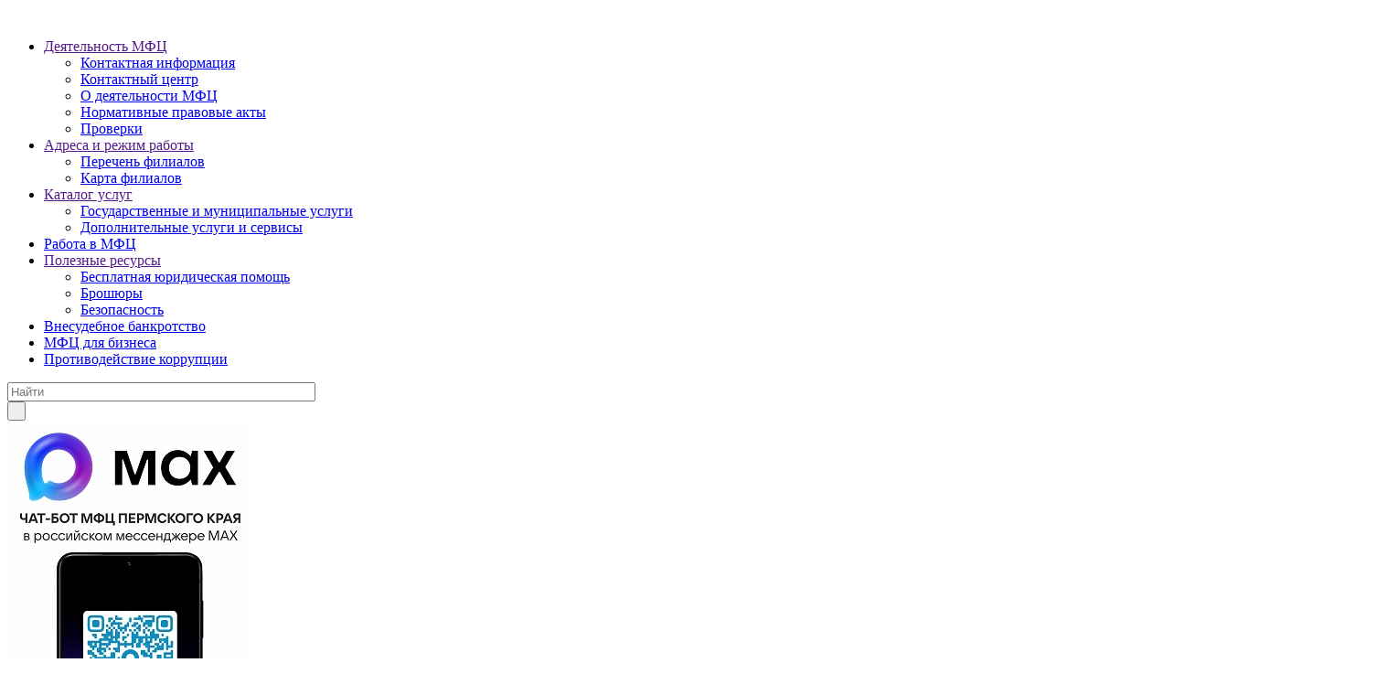

--- FILE ---
content_type: text/html; charset=UTF-8
request_url: https://mfc.permkrai.ru/dopolnitelnye-platnye-uslugi/
body_size: 9499
content:
<!DOCTYPE html>
<html xmlns="http://www.w3.org/1999/xhtml" lang="ru">
<head>
  <meta http-equiv="Content-Type" content="text/html; charset=UTF-8" />
<meta name="robots" content="index, follow" />
<meta name="keywords" content="МФЦ Пермского края, государственные услуги, муниципальные услуги, МФЦ Пермь" />
<meta name="description" content="Дополнительные услуги" />
<link href="/bitrix/cache/css/01/main/kernel_main/kernel_main.css?166102531655296" type="text/css"  rel="stylesheet" />
<link href="/bitrix/cache/css/01/main/template_944f3f739fc9bdef12d8d0e85eb32ce3/template_944f3f739fc9bdef12d8d0e85eb32ce3.css?17696912519556" type="text/css"  data-template-style="true"  rel="stylesheet" />
<script type="text/javascript">if(!window.BX)window.BX={message:function(mess){if(typeof mess=='object') for(var i in mess) BX.message[i]=mess[i]; return true;}};</script>
<script type="text/javascript">(window.BX||top.BX).message({'JS_CORE_LOADING':'Загрузка...','JS_CORE_NO_DATA':'- Нет данных -','JS_CORE_WINDOW_CLOSE':'Закрыть','JS_CORE_WINDOW_EXPAND':'Развернуть','JS_CORE_WINDOW_NARROW':'Свернуть в окно','JS_CORE_WINDOW_SAVE':'Сохранить','JS_CORE_WINDOW_CANCEL':'Отменить','JS_CORE_H':'ч','JS_CORE_M':'м','JS_CORE_S':'с','JSADM_AI_HIDE_EXTRA':'Скрыть лишние','JSADM_AI_ALL_NOTIF':'Показать все','JSADM_AUTH_REQ':'Требуется авторизация!','JS_CORE_WINDOW_AUTH':'Войти','JS_CORE_IMAGE_FULL':'Полный размер'});</script>
<script type="text/javascript">(window.BX||top.BX).message({'LANGUAGE_ID':'ru','FORMAT_DATE':'DD.MM.YYYY','FORMAT_DATETIME':'DD.MM.YYYY HH:MI:SS','COOKIE_PREFIX':'BITRIX_SM','SERVER_TZ_OFFSET':'18000','SITE_ID':'01','USER_ID':'','SERVER_TIME':'1770021305','USER_TZ_OFFSET':'0','USER_TZ_AUTO':'Y','bitrix_sessid':'9d03df4ba2ec46ef5f657e5ae5cb0cad'});</script>


<script type="text/javascript" src="/bitrix/cache/js/01/main/kernel_main/kernel_main.js?1661025316274104"></script>
<script type="text/javascript">BX.setJSList(['/bitrix/js/main/core/core.js?144967923969721','/bitrix/js/main/core/core_ajax.js?144967923920698','/bitrix/js/main/core/core_window.js?144967920174831','/bitrix/js/main/core/core_tooltip.js?14496791979925','/bitrix/js/main/core/core_popup.js?144967919928778','/bitrix/js/main/json/json2.min.js?13433056743467','/bitrix/js/main/core/core_ls.js?14496792017365','/bitrix/js/main/session.js?14496791972511','/bitrix/js/main/utils.js?144967919719858','/bitrix/js/main/core/core_date.js?144967919734102','/bitrix/templates/main/components/bitrix/menu/tree1/script.js?1610622174684','/bitrix/components/bitrix/search.title/script.js?14496640326196']); </script>
<script type="text/javascript">BX.setCSSList(['/bitrix/js/main/core/css/core.css?14496791972854','/bitrix/js/main/core/css/core_tooltip.css?14496791975746','/bitrix/js/main/core/css/core_popup.css?144967921034473','/bitrix/js/main/core/css/core_date.css?14496792129689','/bitrix/templates/main/components/bitrix/menu/tree1/style.css?13438082861523','/bitrix/templates/main/components/bitrix/search.title/mySearch/style.css?14159507162092','/bitrix/templates/main/components/bitrix/menu/topMenu/style.css?1415868420973','/bitrix/templates/main/styles.css?17696912483822']); </script>


<script type="text/javascript" src="/bitrix/cache/js/01/main/template_87461ff24a6a21f526d40bddf6ed3426/template_87461ff24a6a21f526d40bddf6ed3426.js?16608046897648"></script>
<script type="text/javascript">var _ba = _ba || []; _ba.push(["aid", "4cfb8da16a0f7a17eabc3634d3161623"]); _ba.push(["host", "mfc.permkrai.ru"]); (function() {var ba = document.createElement("script"); ba.type = "text/javascript"; ba.async = true;ba.src = (document.location.protocol == "https:" ? "https://" : "http://") + "bitrix.info/ba.js";var s = document.getElementsByTagName("script")[0];s.parentNode.insertBefore(ba, s);})();</script>


    <script src="/bitrix/templates/main/js/custom.js" type="text/javascript"></script>
  <script src="/bitrix/templates/main/js/jquery.min.js" type="text/javascript"></script>
    <script src="/bitrix/templates/main/js/selectivizr-min.js" type="text/javascript"></script>
  <script src="/bitrix/templates/main/js/jquery.validate.min.js" type="text/javascript"></script>
  <script src="/bitrix/templates/main/js/jquery.znice.validate.js" type="text/javascript"></script>
    <script src="/bitrix/templates/main/js/jquery.znice.js" type="text/javascript"></script>
    <script src="/bitrix/templates/main/js/jquery.iosslider.min.js" type="text/javascript" ></script>
    <script src="/bitrix/templates/main/js/jquery-ui.min.js" type="text/javascript"></script>
    <script src="/bitrix/templates/main/js/modernizr.js" type="text/javascript"></script>
  <script src="/bitrix/templates/main/js/jquery.watermark.min.js" type="text/javascript"></script>
  <script src="/bitrix/templates/main/js/scr.js" type="text/javascript"></script>
  <script src="/bitrix/templates/main/js/slick.min.js" type="text/javascript"></script>
  <script src="/bitrix/templates/main/js/jquery.modal.min.js" type="text/javascript"></script>
  <script src="/bitrix/templates/main/js/jquery.magnific-popup.min.js" type="text/javascript"></script>
  <script src="/bitrix/templates/main/js/js.cookie.js" type="text/javascript"></script>
  <script src="/jquery.smartbanner.js"></script>
    <script src="/bitrix/templates/main/js/jquery-ui-1.8.6.custom.min.js" type="text/javascript"></script>
    <script src="/bitrix/templates/main/js/jquery.scrollTo.js" type="text/javascript"></script>
    <script src="/bitrix/templates/main/js/jquery.jfontsize-1.0.js" type="text/javascript"></script>
  <script src="/bitrix/templates/main/js/jquery.maskedinput.min.js" type="text/javascript"></script>
    <link rel="stylesheet" type="text/css" href="/bitrix/templates/main/css/iosslider.css" media="all" />  
    <link rel="stylesheet" type="text/css" href="/bitrix/templates/main/css/jquery-ui.css" media="all" />
    <link rel="stylesheet" type="text/css" href="/bitrix/templates/main/css/jquery.znice.css" media="all" />
    <link rel="stylesheet" type="text/css" href="/bitrix/templates/main/css/reset.css" media="all" />
  <link rel="stylesheet" type="text/css" href="/bitrix/templates/main/css/style.css" media="all" />
  <link rel="stylesheet" type="text/css" href="/bitrix/templates/main/css/slick.css"/>
    <link rel="stylesheet" type="text/css" href="/bitrix/templates/main/css/slick-theme.css"/>
    <link rel="stylesheet" type="text/css" href="/jquery.smartbanner.css"  media="screen" />
  <link rel="stylesheet" type="text/css" href="/bitrix/templates/main/css/font-awesome.min.css"/>
  <link rel="stylesheet" type="text/css" href="/bitrix/templates/main/css/jquery.modal.min.css"/>
  <link rel="stylesheet" type="text/css" href="/bitrix/templates/main/css/magnific-popup.css"/>
  <!-- Yandex.Metrika counter -->
  <style>
      .cookie-notification {
          position: fixed;
          background-color: rgba(0, 0, 0, .7);
          bottom: 0;
          width: 100%;
          color: white;
          padding: 15px;
          z-index: 99;
      }
      .cookie-notification_hidden_yes {
          display: none;
      }
      .cookie-notification__header {
          margin-bottom: 10px;
          font-size: 23px;
      }
      .cookie-notification__body {
          margin-bottom: 10px;
      }
  </style>
  <div class="cookie-notification cookie-notification_hidden_yes">
        <div class="cookie-notification__header">Мы используем Яндекс Метрику</div>
        <div class="cookie-notification__body">
            <p>Этот сайт использует сервис веб-аналитики Яндекс Метрика, предоставляемый компанией ООО «ЯНДЕКС», 119021, Россия, Москва, ул. Л. Толстого, 16 (далее&nbsp;— Яндекс).</p>
       <p>Сервис Яндекс Метрика использует технологию "cookie"&nbsp;— небольшие текстовые файлы, размещаемые на компьютере пользователей с целью анализа их пользовательской активности.</p>
            <p>Собранная при помощи cookie информация не может идентифицировать вас, однако может помочь нам улучшить работу нашего сайта. Информация об использовании вами данного сайта, собранная при помощи cookie, будет передаваться Яндексу и храниться на сервере Яндекса в ЕС и Российской Федерации. Яндекс будет обрабатывать эту информацию для оценки использования вами сайта, составления для нас отчетов о деятельности нашего сайта, и предоставления других услуг. Яндекс обрабатывает эту информацию в порядке, установленном в условиях использования сервиса Яндекс Метрика.</p>
            <p>Вы можете отказаться от использования cookies, выбрав соответствующие настройки в браузере. Также вы можете использовать инструмент&nbsp;— https://yandex.ru/support/metrika/general/opt-out.html Однако это может повлиять на работу некоторых функций сайта.</p>
			
        </div>
        <div class="cookie-notification__buttons" style="display: flex; flex-direction: column; gap: 10px; margin-top: 15px;">
            <div style="display: flex; align-items: center; gap: 10px;">
                <input type="checkbox" id="cookieAgreeCheckbox" class="cookie-notification__checkbox" style="width: 16px; height: 16px; margin: 0; cursor: pointer; accent-color: #E04E37;">
                <label for="cookieAgreeCheckbox" class="cookie-notification__checkbox-label" style="color: white; font-size: 14px; cursor: pointer;"><p>Используя этот сайт, вы соглашаетесь на обработку данных о вас Яндексом в порядке и целях, указанных выше, а также же в соответствии с <a href="/upload/политика_обработки_ПДн_МФЦ_Пермского_края.pdf" target="_blank" style="color: #ffffff; text-decoration: underline; font-weight: bold;">Политикой в отношении обработки персональных данных ГБУ ПК "Пермский краевой МФЦ ПГМУ"</a></p></label>
            </div>
            <button class="cookie-notification__button" id="yesMetrika" disabled style="padding: 8px 20px; background-color: #cccccc; color: white; border: none; border-radius: 4px; cursor: not-allowed; font-size: 14px; opacity: 0.6; align-self: flex-start;">Я согласен</button>
        </div>
    </div>
    <script type="text/javascript">
        var messageElement = document.querySelector('.cookie-notification');
        // Если нет cookies, то показываем плашку
        if (!Cookies.get('agreement')) {
            showMessage();
        } else {
            initCounter();
        }
        // Загружаем сам код счетчика сразу
        (function(m,e,t,r,i,k,a){m[i]=m[i]||function(){(m[i].a=m[i].a||[]).push(arguments)};
        m[i].l=1*new Date();k=e.createElement(t),a=e.getElementsByTagName(t)[0],k.async=1,k.src=r,a.parentNode.insertBefore(k,a)})
        (window, document,'script','//mc.yandex.ru/metrika/tag.js', 'ym')
        // Функция добавляет класс к DOM-элементу. Вы можете использовать библиотеку jQuery или другой фреймворк
        function addClass (o, c) {
            var re = new RegExp("(^|\\s)" + c + "(\\s|$)", "g");
            if (!o || re.test(o.className)) {
                return;
            }
            o.className = (o.className + " " + c).replace(/\s+/g, " ").replace(/(^ | $)/g, "");
        }
        // Функция удаляет класс из DOM-элемента. Вы можете использовать библиотеку jQuery или другой фреймворк
        function removeClass (o, c) {
            var re = new RegExp('(^|\\s)' + c + '(\\s|$)', 'g');
            if (!o) {
                return;
            }
            o.className = o.className.replace(re, '$1').replace(/\s+/g, ' ').replace(/(^ | $)/g, '');
        }
        // Функция, которая прячет предупреждение
        function hideMessage () {
            addClass(messageElement, 'cookie-notification_hidden_yes');
        }
        // Функция, которая показывает предупреждение
        function showMessage () {
            removeClass(messageElement, 'cookie-notification_hidden_yes');
        }
        function saveAnswer () {
            // Прячем предупреждение
            hideMessage();

            // Ставим cookies
            Cookies.set('agreement', '1');
        }
        function initCounter () {
            ym(16146142, 'init', {
              clickmap:true,
              trackLinks:true,
              accurateTrackBounce:true
            });
            saveAnswer();
        }
        // Нажатие кнопки "Я согласен"
        document.querySelector('#yesMetrika').addEventListener('click', function () {
            initCounter();
        });
        
        // Обработка чекбокса
        document.querySelector('#cookieAgreeCheckbox').addEventListener('change', function() {
            var agreeButton = document.querySelector('#yesMetrika');
            if (this.checked) {
                agreeButton.disabled = false;
                agreeButton.style.backgroundColor = '#E04E37';
                agreeButton.style.cursor = 'pointer';
                agreeButton.style.opacity = '1';
            } else {
                agreeButton.disabled = true;
                agreeButton.style.backgroundColor = '#cccccc';
                agreeButton.style.cursor = 'not-allowed';
                agreeButton.style.opacity = '0.6';
            }
        });
    </script>
  <!-- <script type="text/javascript" >
     (function(m,e,t,r,i,k,a){m[i]=m[i]||function(){(m[i].a=m[i].a||[]).push(arguments)};
     m[i].l=1*new Date();k=e.createElement(t),a=e.getElementsByTagName(t)[0],k.async=1,k.src=r,a.parentNode.insertBefore(k,a)})
     (window, document, "script", "https://mc.yandex.ru/metrika/tag.js", "ym");

     ym(16146142, "init", {
          clickmap:true,
          trackLinks:true,
          accurateTrackBounce:true
     });
  </script>-->
  <noscript><div><img src="https://mc.yandex.ru/watch/16146142" style="position:absolute; left:-9999px;" alt="" /></div></noscript>
  <!-- /Yandex.Metrika counter -->
<title>Дополнительные услуги - МФЦ Пермского края</title>
</head>
<body>
<div class="george_ribbon"></div>
  <div class="header-right-bg"></div>
  <div class="zmain mbox">
    <aside class="sidebar_w">
      <div class="sidebar">
        <a href="/" class="logo"><img src="/bitrix/templates/main/images/logo.png" alt="" /></a>

          
<ul class="sidenav">
						<li >
				<a href="" onclick="show('#odeyatelnostimfts')">Деятельность МФЦ</a>
				<ul id="odeyatelnostimfts">

	
	
			
						<li>
					<a href="/o-deyatelnosti-mfts/kontaktnaya-informatsiya/">Контактная информация</a>
				</li>
		
	
	
			
						<li>
					<a href="/gosuslugi-v-period-povyshennoy-gotovnosti/kontakt-tsentr/">Контактный центр</a>
				</li>
		
	
	
			
						<li>
					<a href="/o-deyatelnosti-mfts/o-deyatelnosti-mfts/">О деятельности МФЦ</a>
				</li>
		
	
	
			
						<li>
					<a href="/o-deyatelnosti-mfts/dokumenty/">Нормативные правовые акты</a>
				</li>
		
	
	
			
						<li>
					<a href="/o-deyatelnosti-mfts/proverki/">Проверки</a>
				</li>
		
	
	
			</ul></li>						<li >
				<a href="" onclick="show('#informatsiyaofilialakh')">Адреса и режим работы</a>
				<ul id="informatsiyaofilialakh">

	
	
			
						<li>
					<a href="/informatsiya-o-filialakh/filialy-mfts/">Перечень филиалов</a>
				</li>
		
	
	
			
						<li>
					<a href="/informatsiya-o-filialakh/branches-mfc/">Карта филиалов</a>
				</li>
		
	
	
			</ul></li>						<li >
				<a href="" onclick="show('#kataloguslug')">Каталог услуг</a>
				<ul id="kataloguslug">

	
	
			
						<li>
					<a href="/service">Государственные и муниципальные услуги</a>
				</li>
		
	
	
			
						<li>
					<a href="/dopolnitelnye-platnye-uslugi/">Дополнительные услуги и сервисы</a>
				</li>
		
	
	
			</ul></li>			
						<li>
					<a href="/o-deyatelnosti-mfts/vakansii/">Работа в МФЦ</a>
				</li>
		
	
	
						<li >
				<a href="" onclick="show('#poleznyeresursy')">Полезные ресурсы</a>
				<ul id="poleznyeresursy">

	
	
			
						<li>
					<a href="/besplatnaya-yuridicheskaya-pomoshch/">Бесплатная юридическая помощь</a>
				</li>
		
	
	
			
						<li>
					<a href="/broshyury/">Брошюры</a>
				</li>
		
	
	
			
						<li>
					<a href="/bezopasnost/">Безопасность</a>
				</li>
		
	
	
			</ul></li>			
						<li>
					<a href="https://bankrupt.mfc.permkrai.ru/">Внесудебное банкротство</a>
				</li>
		
	
	
			
						<li>
					<a href="/mfts-dlya-biznesa/soprovozhdenie-biznesa/">МФЦ для бизнеса</a>
				</li>
		
	
	
			
						<li>
					<a href="/protivodeystvie-korruptsii">Противодействие коррупции</a>
				</li>
		
	
	


</ul>
<script type="text/javascript">
	function show(uidd) {
        /*$('.show').each(function() {
            $(this).css('display', 'none');
        });*/
	 $(uidd).slideToggle(250);
}
</script>      
      </div>
        <div class="footer-col">          
	<div id="title-search">
		<form class="search" action="/search/">
			<div class="search-input">
				<input placeholder="Найти" id="title-search-input" type="text" name="q" value="" size="40" maxlength="50" autocomplete="off" />
			</div>
			<div class="search-submit">
				<input name="s" type="submit" value=" " />
			</div>
		</form>
	</div>
<script type="text/javascript">
var jsControl = new JCTitleSearch({
	//'WAIT_IMAGE': '/bitrix/themes/.default/images/wait.gif',
	'AJAX_PAGE' : '/dopolnitelnye-platnye-uslugi/',
	'CONTAINER_ID': 'title-search',
	'INPUT_ID': 'title-search-input',
	'MIN_QUERY_LEN': 2
});
</script>
        </div>
    <div class="bx-clear"></div>
         <!--<style type="text/css">
  .queue_s {
  position: absolute;
  top: 10%;
    left: 107%;
  }
</style>
<div class = "queue_s">
  <iframe src="/queue/" id="queue_frame" width="210px" height="1200px"></iframe>
</div>

<style type="text/css">
  .queue_s {
  position: absolute;
  top: 10%;
    left: 107%;
  }
</style>
<div class = "queue_s">
  <iframe src="/queue/" id="queue_frame" width="215px" height="1300px"></iframe>
</div>

  <div class="banner-left-img">
    <a href="https://vashkontrol.ru">
      <img src="/upload/baners/GOSQR.png" alt="">
    </a>
  </div>-->
  
  <!--<div class="banner-left">
  <div class="banner-left-img">
    <a href="https://vashkontrol.ru">
      <img src="/upload/baners/ocenkaias.png" alt="">
    </a>
  </div>
  <div class="banner-left-img">
    <a href="https://www.gosuslugi.ru">
      <img src="/upload/baners/gosuslugi.png" alt="">
    </a>
  </div>
  <div class="banner-left-img">
    <a href="http://pravo.gov.ru">
      <img src="/upload/baners/fso.png" alt="">
    </a>
  </div>
  <div class="banner-left-img">
    <a href="http://corpmsp.ru">
      <img src="/upload/baners/msp.png" alt="">
    </a>
  </div>
  <div class="banner-left-img">
    <a href="http://trudvsem.ru">
      <img src="/upload/baners/rabota.png" alt="">
    </a>
  </div>
  <div class="banner-left-img">
    <a href="https://egisso.ru/#/social">
      <img src="/upload/baners/egisso.ru.jpg" alt="">
    </a>
  </div>
  <div class="banner-left-img">
    <a href="https://smbn.ru/service/kndsearch?utm_source=mfc&utm_campaign=knd&utm_term=kndsearch">
      <img src="/upload/baners/Механизм обратной связи-2.png" alt="">
    </a>
  </div>
  <div class="banner-left-img">
    <a href="https://finombudsman.ru">
      <img src="/upload/baners/О порядке урегулирования споров потребителей с финансовыми организациями.png" alt="">
    </a>
  </div>
  <div class="banner-left-img">
    <a href="https://corpmsp.ru/dopolnitelnye-mery-podderzhki-subektov-msp-v-usloviyах-pandemii-koronavirusa/antikrizisnye-mery-podderzhki-subektov-msp">
      <img src="/upload/баннер 200х100.png" alt="">
    </a>
  </div> 
  <div class="banner-left-img">
    <a href="https://bezbarierov.permkrai.ru/search/node/%D0%BC%D1%84%D1%86?page=4">
      <img src="/upload/KDP.png" alt="">
    </a>
  </div>  
  <div class="banner-left-img">
    <a href="https://xn--90aivcdt6dxbc.xn--p1ai/?utm_referrer=https%3a%2f%2fyandex.ru%2f">
      <img src="/upload/объясняемрф.png" alt="">
    </a>
  </div>  
  <div class="banner-left-img">
      <img src="/upload/vedomstmirs.jpg" alt="">
    </a>
  </div>  
  <div class="banner-left-img">
    <a href="https://historydepositarium.ru/">
      <img src="/upload/licapobedi.jpg" alt="">
    </a>
  </div>  
  <div class="banner-left-img">
    <a href="http://pos.gosuslugi.ru/lkp/polls/360909/">
      <img src="/upload/госуслугибаннер.png" alt="">
    </a>
  </div>  
</div>

  <div class="banner-left-img">
    <a href="https://www.gosuslugi.ru/help/mobile">
      <img src="/upload/baners/GOSQR.png" alt="">
    </a>
  </div>
  <script>
  <div class="banner-left">
  <div class="banner-left-img">
    <a href="https://vashkontrol.ru">
      <img src="/upload/baners/ocenkaias.png" alt="">
    </a>
  </div>
  <div class="banner-left-img">
    <a href="https://www.gosuslugi.ru">
      <img src="/upload/baners/gosuslugi.png" alt="">
    </a>
  </div>
  <div class="banner-left-img">
    <a href="http://pravo.gov.ru">
      <img src="/upload/baners/fso.png" alt="">
    </a>
  </div>
  <div class="banner-left-img">
    <a href="http://corpmsp.ru">
      <img src="/upload/baners/msp.png" alt="">
    </a>
  </div>
  <div class="banner-left-img">
    <a href="http://trudvsem.ru">
      <img src="/upload/baners/rabota.png" alt="">
    </a>
  </div>
  <div class="banner-left-img">
    <a href="http://egisso.ru/site/social_calculator">
      <img src="/upload/baners/egisso.ru.jpg" alt="">
    </a>
  </div>
  <div class="banner-left-img">
    <a href="https://smbn.ru/service/kndsearch?utm_source=mfc&utm_campaign=knd&utm_term=kndsearch">
      <img src="/upload/baners/Механизм обратной связи-2.png" alt="">
    </a>
  </div>
  <div class="banner-left-img">
    <a href="https://finombudsman.ru">
      <img src="/upload/baners/О порядке урегулирования споров потребителей с финансовыми организациями.png" alt="">
    </a>
  </div>
  <div class="banner-left-img">
    <a href="https://corpmsp.ru/dopolnitelnye-mery-podderzhki-subektov-msp-v-usloviyах-pandemii-koronavirusa/antikrizisnye-mery-podderzhki-subektov-msp">
      <img src="/upload/баннер 200х100.png" alt="">
    </a>
  </div>  
  <div class="banner-left-img">
    <a href="https://bezbarierov.permkrai.ru/search/node/%D0%BC%D1%84%D1%86?page=4">
      <img src="/upload/KDP.png" alt="">
    </a>
  </div>  
  <div class="banner-left-img">
    <a href="https://xn--90aivcdt6dxbc.xn--p1ai/?utm_referrer=https%3a%2f%2fyandex.ru%2f">
      <img src="/upload/объясняемрф.png" alt="">
    </a>
  </div>  
  <div class="banner-left-img">
      <img src="/upload/vedomstmirs.jpg" alt="">
    </a>
  </div>  
  <div class="banner-left-img">
    <a href="https://historydepositarium.ru/">
      <img src="/upload/licapobedi.jpg" alt="">
    </a>
  </div>  
  <div class="banner-left-img">
    <a href="http://pos.gosuslugi.ru/lkp/polls/360909/">
      <img src="/upload/госуслугибаннер.png" alt="">
    </a>
  </div>  
</div>-->

  <div class="banner-left-img">
    <a href="https://max.ru/mfc_permkrai_max_bot">
      <img src="/upload/baners/баннер макс .jpg" alt="">
    </a>
  </div>
  <div class="banner-left-img">
    <a href="https://www.gosuslugi.ru/help/mobile">
      <img src="/upload/baners/GOSQR.png" alt="">
    </a>
  </div>


  <script>
  function canvasSetSize() {
    $('#canvas').css("width", "171px")
    $('#canvas').css("height", "287px")
  } 
  setTimeout(function () {
    $('#canvas').css("width", "171px")
    $('#canvas').css("height", "287px")
  }, 1000);
  </script>

    </aside>


    <section class="content_w">
      <header class="header">
<div class="siteName">
          <div class="siteName-title">ПЕРМСКИЙ КРАЕВОЙ МНОГОФУНКЦИОНАЛЬНЫЙ ЦЕНТР ПРЕДОСТАВЛЕНИЯ ГОСУДАРСТВЕННЫХ И МУНИЦИПАЛЬНЫХ УСЛУГ</div>
          <div class="siteName-contacts">
          <table width="100%" cellpadding="0" cellspacing="0" align="right">
<tbody>
<tr>
	<td style="text-align: left;">
		 &nbsp;Тел. 8-800-23-43-275 |&nbsp;<a href="http://mfc-perm.ru/o-deyatelnosti-mfts/kontaktnaya-informatsiya/"><!--Как добраться--></a>
	</td>
	<td style="text-align: right;">
 <a href="http://mfc-perm.ru/?SPECIAL=1">
		<p>
			 Версия для слабовидящих
		</p>
 </a>
	</td>
</tr>
</tbody>
</table>            
          </div>
        </div> 
        
	<ul class="topMenu">
			<li><a href="/predvaritelnaya-zapis/"
class=""><i style="line-height: 150%; float: left;padding-left: 10px;" class="fa fa-calendar fa-lg fa-fw" aria-hidden="true"></i>Предварительная запись</a></li>
	
			<li><a href="https://max.ru/mfc_permkrai_max_bot"
class=""><i style="line-height: 150%; float: left;padding-left: 10px;" class="fa fa-calendar fa-lg fa-fw" aria-hidden="true"></i>Узнать о готовности документов</a></li>
	
			<li><a href="/dopolnitelnye-platnye-uslugi/"
class=""><i style="line-height: 150%; float: left;padding-left: 10px;" class="fa fa-file-text-o fa-lg" aria-hidden="true"></i>Дополнительные услуги и сервисы</a></li>
	
			<li><a href="/relkma-mfts/relkma-mfts.php"
class=""><i style="line-height: 150%; float: left;padding-left: 10px;" class="fa fa-bullhorn fa-lg" aria-hidden="true"></i>Реклама в МФЦ</a></li>
	

	</ul>
           
      </header>

      <div class="content"><!doctype html>
<html>
	<head>
		<meta http-equiv="Content-Type" content="text/html; charset=utf-8" />
		<meta http-equiv="Cache-Control" content="no-cache">
		<title>Дополнительные (платные) услуги</title>
		<link href="css/new_style.css" rel="stylesheet" type="text/css" />
		<link rel="icon" href="data:;base64,=">
		<script type="text/javascript" src="js/script.js"></script>
	</head>
	<body>
		<div class="box-shadow">
			<div class="main"><h3>Дополнительные услуги <br> (за оказание некоторых услуг может взиматься плата)</h3></div>
			<div id="serviceInfo"></div>
		</div>
	</body>
</html>
<script type="text/javascript">choice()</script>	

<div class="clear"></div>

<div class="footer_placeholder"></div>
  <footer class="footer">     
  <div class="footer-right-bg"></div>
    
  <div class="mbox">      
    <div class="footer-cols">         
      <div class="footer-col"> 
        <div class="copyright">
<p>
	 Copyright © Мои Документы 2026</p>                        </div>
              </div>
                  
      <div class="footer-col">          
        <div class="footer-contacts">             
          <div class="fiveheading">               Техническая поддержка сайта<br>            </div>
                    
          <p class="mail">              <a id="bxid_329045" href="mailto:mfc@permkrai.ru">mfc@permkrai.ru</a>                        </p>
                    
          <p class="phone">               8-800-23-43-275<br>8(342)270-11-20            </p>
                  </div>
              </div>
            
      <div class="footer-col-social-media">           <!--<a href="https://www.facebook.com/mydocuments59/" target="_blank"><i class="fa fa-facebook-square fa-5x" aria-hidden="true"></i></a>-->
<a> Мы в социальных сетях: </a>
<a href="https://vk.com/permmfc" target="_blank"><i class="fa fa-vk fa-3x" aria-hidden="true"></i></a>
<!--<a href="https://www.youtube.com/channel/UCPmYLB8sjqoO1gulvqK83JA" target="_blank"><i class="fa fa-youtube-play fa-3x" aria-hidden="true"></i></a>-->
<a href="https://ok.ru/group/60346520371310" target="_blank"><i class="fa fa-odnoklassniki-square fa-3x" aria-hidden="true"></i></a>
<a href="https://t.me/mfcperm" target="_blank"><i class="fa fa-telegram fa-3x" aria-hidden="true"></i></a>
<a href="https://max.ru/permmfc" target="_blank"><img src="/upload/max-messenger-sign-logo.svg" alt="Max Messenger" style="width: 38px; height: 38px; vertical-align: middle; margin-top: -22px;"></a>
<br>
<a>Мобильное приложение для Android: </a>
 <a href="https://www.rustore.ru/catalog/app/com.mfc_perm" target="_blank"><i class="fa fa-android fa-3x" aria-hidden="true"></i></a><!-- <a href="https://www.rustore.ru/catalog/app/com.mfc_perm" target="_blank"><img src="/upload/RuStore_logo.svg" alt="rustore" style="width: 38px; height: 38px; vertical-align: middle; margin-top: -8px;">--></a><br>
<a>Мобильное приложение для IOS: </a>
<a href="https://apps.apple.com/ru/app/%D0%BC%D1%84%D1%86-%D0%BF%D0%B5%D1%80%D0%BC%D1%8C/id6464123340" target="_blank"><i class="fa fa-apple fa-3x" aria-hidden="true"></i></a>
<!--<a href="https://www.instagram.com/mfc.permkrai/" target="_blank"><i class="fa fa-instagram fa-5x" aria-hidden="true"></i></a>```        
</div>
          </div>
      </div>
  </footer>   

<div> 
  <script type="text/javascript">
    var mkgu_widget_param = {"obj_alias":"mfc","obj_id":0,"color":"#98cb00"};
  </script>
  <script type="text/javascript" src="https://vashkontrol.ru/widget/mkgu_widget.js"></script>
</div>
  
<div class="zHiddenBlock"></div>

<div id="scrollup"><img alt="Прокрутить вверх" src="/bitrix/templates/main/images/up.png"></div>
<script type='text/javascript'>
jQuery( document ).ready(function() {
  jQuery('#scrollup img').mouseover( function(){
    jQuery( this ).animate({opacity: 0.65},100);
  }).mouseout( function(){
    jQuery( this ).animate({opacity: 1},100);
  }).click( function(){
                 $('html, body').animate({"scrollTop":0}, 500);
//    window.scroll(0 ,0); 
    return false;
  });

  jQuery(window).scroll(function(){
    if ( jQuery(document).scrollTop() > 0 ) {
      jQuery('#scrollup').fadeIn('fast');
    } else {
      jQuery('#scrollup').fadeOut('fast');
    }
  });
});
</script>

<script>
// возвращает cookie с именем name, если есть, если нет, то undefined
function getCookie(name) {
  var matches = document.cookie.match(new RegExp(
    "(?:^|; )" + name.replace(/([\.$?*|{}\(\)\[\]\\\/\+^])/g, '\\$1') + "=([^;]*)"
  ));
  return matches ? decodeURIComponent(matches[1]) : undefined;
}

function setCookie(name, value, options) {
  options = options || {};

  var expires = options.expires;

  if (typeof expires == "number" && expires) {
    var d = new Date();
    d.setTime(d.getTime() + expires * 1000);
    expires = options.expires = d;
  }
  if (expires && expires.toUTCString) {
    options.expires = expires.toUTCString();
  }

  value = encodeURIComponent(value);

  var updatedCookie = name + "=" + value;

  for (var propName in options) {
    updatedCookie += "; " + propName;
    var propValue = options[propName];
    if (propValue !== true) {
      updatedCookie += "=" + propValue;
    }
  }

  document.cookie = updatedCookie;
}

function deleteCookie(name) {
  setCookie(name, "", {
    expires: -1
  })
}
if (getCookie('special') == 1) {
  deleteCookie('special')
}
</script>

--- FILE ---
content_type: text/css
request_url: https://mfc.permkrai.ru/dopolnitelnye-platnye-uslugi/css/new_style.css
body_size: 724
content:
 .box-shadow input {width: 90%; margin-bottom:15px;clear:both;font-size: medium;border: 0px;box-shadow: 0 0 3px #8A7872;padding-left: 10px;}
  .box-shadow input:hover {border-color: #8A7872;box-shadow: 0 0 6px #8A7872;}
  .box-shadow input:focus {outline: none !important;border-color: #8A7872;box-shadow: 0 0 6px #8A7872;border: 0px;}
  .box_service {display: block; background: #FAF5F0; box-shadow: 0 1px 5px rgba(67, 80, 102, 0.09);font-size: 14px;margin-top: 10px;margin-bottom: 10px; text-align: justify;}
  .box_service_info {display: none;background: #F8E9E3;margin-top: 10px;margin-bottom: 10px;padding-bottom: 10px;padding-top: 6px;}
  .service {padding: 5px 10px 5px 10px;margin-left: 25px; list-style: square;}
  .service_root {padding-bottom: 5px;}
  .service_root a{font-size: 15px;}
  .service_root h2{font-weight: bold;text-align: justify;}
  .service_table th,td{text-align: left;padding: 5px 5px 5px 5px;border-collapse: separate;}
  .matrix input{box-shadow:none;width: 10px;}
  .matrix input:hover{box-shadow:none;}
  .matrix input:focus{box-shadow:none;}
  .service-info {margin-bottom: 20px; font-size: 16px;}
  .service-info td {text-align: left;}
  .service-info h3 {font-weight: bold;}
 .matrix-quest {box-shadow: none;box-shadow: 0 1px 5px rgba(67, 80, 102, 0.09);}
 .matrix-quest h3, .matrix-quest td {font-size: 16px;margin-bottom: 15px;}
 .matrix-quest h3 {font-weight: bold; padding: 5px 0 0 5px;}
 .matrix-quest li {margin: 0; background: #FAF5F0;}
 .answer-list {box-shadow: none;}
 .answer-list li a {list-style: square; }
 .matrix-quest li a {padding: 15px 15px 15px 15px;margin-left: 25px;width: 570px;}
 .serviceinfo h2 {font-weight: bold; text-align: center;margin: 20px 0 20px 0; font-size: 16px;}
 .serviceinfo td,th {/*box-shadow: inset 0px 0px 1px 1px rgba(67, 80, 102, 0.09);*/ padding: 5px 5px 5px 5px;padding: 10px 5px 10px 5px;text-align: center;border-bottom: solid 1px rgb(67 80 102 / 7%);}
 .serviceinfo th {background: #FAF5F0; font-weight: bold; }
 .matrix button {padding: 5px 15px;background: #8A7872;border: 0 none;color: #FFF;cursor: pointer;-webkit-border-radius: 5px;border-radius: 5px;font-size: medium;box-shadow: 0 0 3px #8A7872;}
 .matrix button:hover {outline: none !important;border-color: #8A7872;box-shadow: 0 0 6px #8A7872;}

--- FILE ---
content_type: application/javascript
request_url: https://mfc.permkrai.ru/dopolnitelnye-platnye-uslugi/js/script.js
body_size: 526
content:

$(function () {
  $(document).click((e) => {
    const {target} = e;
    if(target.nodeName === 'A' && target.getAttribute('href') === '#') {
      e.preventDefault();
    }
  });
});

function slideTopic(groupId,title) {
    $(groupId).slideToggle(250);
}

function choice() {
    $("#serviceInfo").html('<br><div align="center"><img src="img/load_2.gif"></div>');
    $.ajax({
        type: "GET",
        url: "service_list.php",
        success:function(data){$('#serviceInfo').html(data);},
        error: function(){
            $("#serviceInfo").html('Произошла ошибка');
        }
    });
    var baseUrl = window.location.protocol + "//" + window.location.host + window.location.pathname;
    var newUrl = baseUrl;
    history.pushState(null, null, newUrl);
}

function info(src) {
    $("#serviceInfo").html('<br><div align="center"><img src="img/load_2.gif"></div>');
    $.ajax({
        type: "POST",
        url: "service.php",
        data: "serviceId="+src,
        success:function(data){$('#serviceInfo').html(data);},
        error: function(){
            $("#serviceInfo").html('Произошла ошибка');
        }
    });
    var baseUrl = window.location.protocol + "//" + window.location.host + window.location.pathname;
    var newUrl = baseUrl + '?serviceId='+src;
    history.pushState(null, null, newUrl);
}

--- FILE ---
content_type: image/svg+xml
request_url: https://mfc.permkrai.ru/upload/max-messenger-sign-logo.svg
body_size: 806
content:
<svg width="321" height="320" xmlns="http://www.w3.org/2000/svg">
 <g>
  <title>Layer 1</title>
  <g id="svg_2">
   <g class="layer" id="svg_3">
    <title fill="#ffffff">Layer 1</title>
    <path id="svg_1" fill-rule="evenodd" fill="#ffffff" d="m164.01,318.82c-31.52,0 -46.16,-4.6 -71.62,-23.01c-16.1,20.71 -67.09,36.88 -69.31,9.2c0,-20.77 -4.6,-38.33 -9.82,-57.5c-6.21,-23.62 -13.26,-49.92 -13.26,-88.03c0,-91.01 74.68,-159.48 163.17,-159.48c88.56,0 157.95,71.84 157.95,160.33c0.29,87.11 -70,158.02 -157.11,158.49zm1.3,-240.15c-43.09,-2.22 -76.67,27.6 -84.11,74.37c-6.13,38.73 4.75,85.88 14.03,88.33c4.45,1.08 15.64,-7.97 22.62,-14.95c11.54,7.97 24.97,12.76 38.95,13.88c44.65,2.15 82.8,-31.84 85.8,-76.44c1.75,-44.7 -32.63,-82.56 -77.29,-85.11l0,-0.08z" clip-rule="evenodd"/>
   </g>
  </g>
 </g>

</svg>